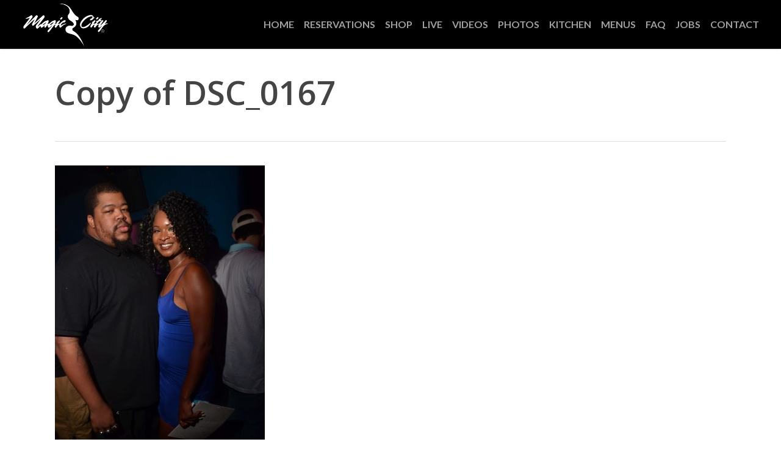

--- FILE ---
content_type: text/plain
request_url: https://www.google-analytics.com/j/collect?v=1&_v=j102&a=186112959&t=pageview&_s=1&dl=https%3A%2F%2Fwww.magiccity.com%2Fmedia%2F6-12-17%2Fcopy-of-dsc_0167%2F&ul=en-us%40posix&dt=Copy%20of%20DSC_0167%20-%20Magic%20City&sr=1280x720&vp=1280x720&_u=IEBAAEABAAAAACAAI~&jid=1080690913&gjid=252317321&cid=1872260484.1769769586&tid=UA-27758944-1&_gid=990399270.1769769586&_r=1&_slc=1&z=891621066
body_size: -451
content:
2,cG-P0ZVSR88XB